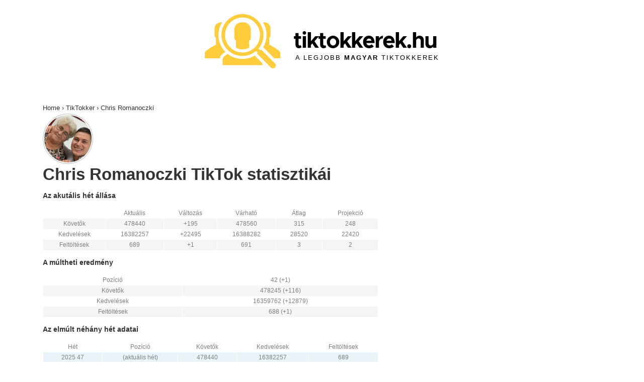

--- FILE ---
content_type: text/css
request_url: https://tiktokkerek.hu/app/themes/tiktokkerek/style.css?ver=0.1.0
body_size: 1701
content:
/*
Theme Name: tiktokkerek
Theme URI: http://tiktokkerek.hu
Description: tiktokkerek.hu layout
Template: responsive
Version: 1.0
Author: NetDream Kft
Author URI: http://netdream.hu
Tags: white, black, gray, light, custom-menu, custom-header, custom-background, one-column, two-columns, left-sidebar, right-sidebar, theme-options, threaded-comments, full-width-template, sticky-post, translation-ready, rtl-language-support, responsive-layout, fluid-layout


Text Domain: responsive

License: GNU General Public License v2 or later
License URI: http://www.gnu.org/licenses/gpl-2.0.html

Responsive WordPress Theme, Copyright (C) 2003-2014 Emil Uzelac, CyberChimps Inc

This program is free software: you can redistribute it and/or modify
it under the terms of the GNU General Public License as published by
the Free Software Foundation, either version 3 of the License, or
(at your option) any later version.

This program is distributed in the hope that it will be useful,
but WITHOUT ANY WARRANTY; without even the implied warranty of
MERCHANTABILITY or FITNESS FOR A PARTICULAR PURPOSE.  See the
GNU General Public License for more details.

You should have received a copy of the GNU General Public License
along with this program.  If not, see <http://www.gnu.org/licenses/>.
*/

* {
  margin: 0;
  padding: 0;
  box-sizing: border-box;
}

body { background-color: #fff; }

#logowrapper * { color: #000; }

#logowrapper { position: relative; width: 100%; text-align: center; }

#logowrapper .sitelogo { width: 150px; height: 120px; display: inline-block; }
#logowrapper .sitenames { display: inline-block; margin-top: 2em; vertical-align: top; }

#logowrapper .sitename { font-family: "MetropolisBold"; font-size: 2.75em; letter-spacing: -2px; text-align: left; line-height: 1em; margin-left: 0.5em; }
#logowrapper .siteslogan { font-family: "Arial"; font-size: 0.8em; text-transform: uppercase; letter-spacing: 2px; margin-left: 2em; }

main[role=primary] {
  text-align: center;
  margin: 0;
  padding: 0;
  display: grid;
  grid-column-gap: 15px;
  grid-row-gap: 15px;
  width: 100%;
}

@font-face {
    font-family: MetropolisBold;
    src: url("font/Metropolis-Bold.otf") format("opentype"),
         url("font/Metropolis-Bold.woff") format("woff"),
         url("font/Metropolis-Bold.ttf") format("truetype");
}

.widget {
    display: inline-grid;
    text-align: left;
    margin: 0;
}

main[role=primary] .widget {
    width: 100%;
    margin-bottom: 1em;
} 

main[role=primary] .widget h2,
main[role=primary] .widget h3 {
    font-family: "Arial";
    font-size: 1em;
    margin: 0;
    padding: 0;
}

main[role=primary] .widget h3 {
    font-weight: normal;
    font-size: 0.8em;
}

main#primary ul.stats,
main[role=primary] .widget ol,
main[role=primary] .widget ul { display: table; margin: 0; width: 80%; }

main#primary ul.stats li,
main[role=primary] .widget li { display: table-row; }

main#primary ul.stats li span,
main[role=primary] .widget li span { display: table-cell; padding: 0.2em; color: gray; text-align: left; font-size: 12px; border-left: 1px solid #fff; }

main#primary ul.stats li:nth-child(even),
main[role=primary] .widget li:nth-child(even) { background-color: #f5f5f5; }

main#primary ul.stats li:hover,
main[role=primary] .widget li:hover { background-color: #e0e0e0; }

main#primary ul.stats li:hover span,
main[role=primary] .widget li:hover span { color: #111; }

main[role=primary] .widget header { height: 2em; }

main#primary ul.stats li.current span,
main[role=primary] ul.stats li.current span { background-color: #e8f4f8; }

main[role=primary] .widget-top-gainers { grid-column: 1; }
main[role=primary] .widget-top-movers { grid-column: 2; }
main[role=primary] .widget-top-list { grid-column: 3; }

main[role=primary] .widget-top-uploader { grid-column: 1; }
main[role=primary] .widget-top-liked { grid-column: 2; }
main[role=primary] .widget-video-summary { grid-column: 3; }

section.widget-search-creator {
    display: block;
    width: 100%;
    margin-bottom: 2em;
}

section.widget-search-creator *,
section.widget-search-creator header p { 
    font-size: 13px;
    text-align: center;
    margin: 0;
}

section.widget-search-creator form input[type=text],
section.widget-search-creator form input[type=submit] {
    width: 10%;
    font-size: 13px;
    border-radius: 2px;
}

section.widget-search-creator form input[type=text] {
    width: 33%;
    text-align: left;

}

div.creator_search_form {
    margin-top: 2em;
    margin-bottom: 3em;
}

div.creator_search_result_list {
    margin-top: 3em;
    margin-bottom: 3em;
}

div.creator_search_result_list img.avatar {
    width: 150px;
    height: 150px;
    border-radius: 75px;
    margin-bottom: 2em;
    padding: 2px;
    border: 1px solid #bbb;
}

div.creator_search_result_list img.avatar:hover {
    border: 1px solid #fff;
}

/***
 * Single page
 */

body.single main#primary div.site-content-header { margin: 0; padding: 0; }
body.single main#primary div.site-content-header div.breadcrumb-list { text-align: left; }
body.single main#primary article.tiktokker { margin: 0; padding: 0; }

body.single main#primary article.tiktokker img.avatar { width: 100px; height: 100px; border-radius: 50px; float: left; border: 1px solid #bbb; padding: 2px; }
body.single main#primary article.tiktokker img.avatar:hover { border: 1px solid #fff; }

body.single main#primary article.tiktokker h1 { clear: both; }

body.single main#primary section.stat_block h2 { text-align: left; font-size: 14px; margin: 0; padding: 0; }
body.single main#primary section.stat_block ul.stats { width: 60%;  }

body.single main#primary ul.stats { margin: 1em 0; }
body.single main#primary ul.stats li span { padding: 0 2em; text-align: center; }

body.single main#primary section.profile-link { text-align: left; }



/***
 * Responsive stuff
 */

@media screen and (max-width: 980px) { }
@media screen and (max-width: 650px) {

 #wrapper { margin: 1em; }

  main[role=primary] .widget { text-align: center; }

  main[role=primary] .widget ol,
  main[role=primary] .widget ul { display: inline-block; margin: 0 auto; }
  
  main[role=primary] { display: block; }  
  main[role=primary] .widget { width: 100%; display: block; }

  body.single main[role=primary] article.tiktokker img.avatar { width: 100px; height: 100px; border-radius: 50px; margin: 1em auto; float: none; }

  section.widget-search-creator form input[type=text],
  section.widget-search-creator form input[type=submit] {
    width: 100%;
    margin: 0.5em;
    padding: 1em;
  }

  main[role=primary] ul.stats li span,
  main[role=primary] .widget li span {
    width: 100%;
    padding: 0.5em;
    font-size: 1em;
  }

  .responsive-site-style-boxed .site-content-header { padding: 0 1em; }

  body.page-template-page-mikor #wrapper,
  body.page-template-page-mikor main#primary,
  body.page-template-page-mikor div.post-entry,
  body.page-template-page-mikor article.hentry { padding: 0; margin: 0; }

  body.page-template-page-mikor .entry-content { padding: 0 1em 2em 1em; }

  body.page-template-page-mikor h1.entry-title,
  body.page-template-page-mikor h2 { padding: 0 0 0 1em; text-align: center !important; }

}

@media screen and (max-width: 480px) {
  main[role=primary] { display: block; } 
  main[role=primary] .widget { width: 100%; display: block; }

  .responsive-site-style-content-boxed .site-content .hentry { padding: 0; }

  body.page-template-page-mikor main[role=primary] article { padding: 0; }
}
@media screen and (max-width: 320px) {
  main[role=primary] { display: block; } 
  main[role=primary] .widget { width: 100%; display: block; }
}
@media screen and (max-width: 240px) { 
  main[role=primary] { display: block; }
  main[role=primary] .widget { width: 100%; display: block; } 
}